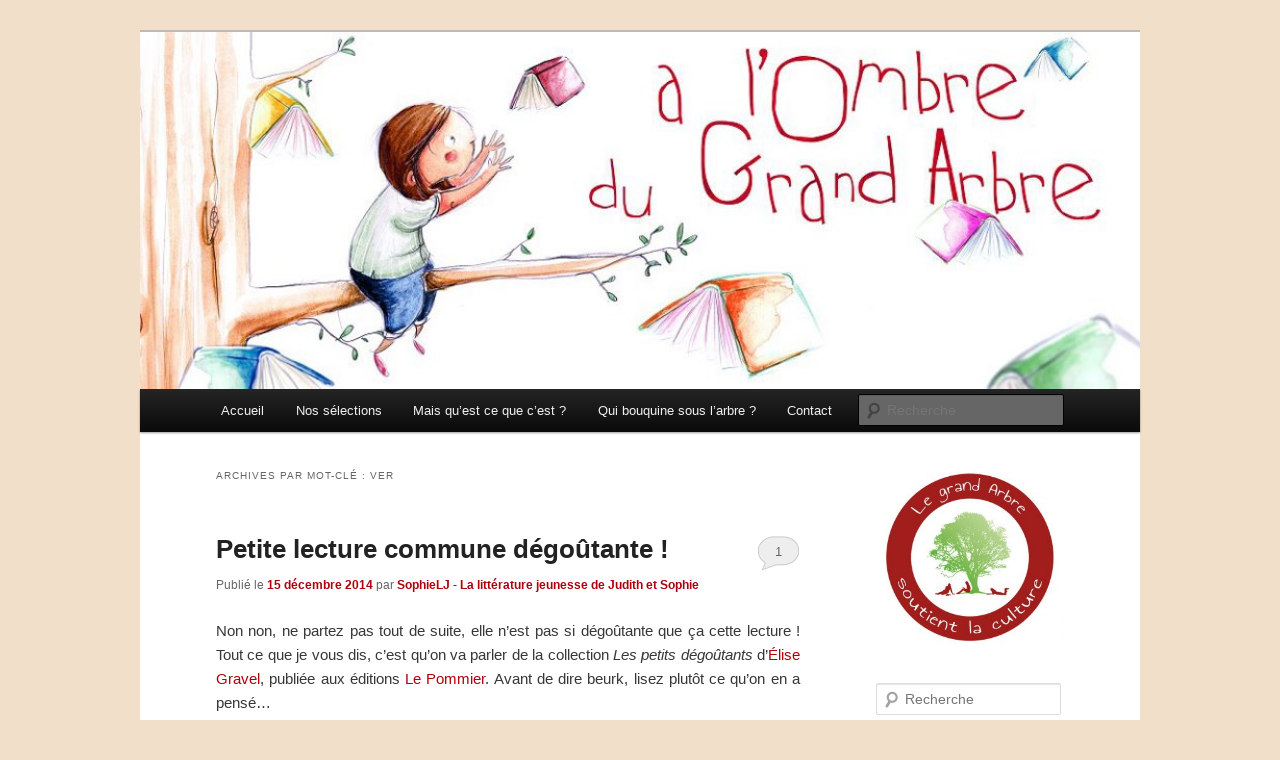

--- FILE ---
content_type: text/html; charset=UTF-8
request_url: https://alombredugrandarbre.com/tag/ver/
body_size: 14855
content:
<!DOCTYPE html>
<html lang="fr-FR">
<head>
<meta charset="UTF-8" />
<meta name="viewport" content="width=device-width, initial-scale=1.0" />
<title>
Ver | A l&#039;ombre du grand arbre	</title>
<link rel="profile" href="https://gmpg.org/xfn/11" />
<link rel="stylesheet" type="text/css" media="all" href="https://alombredugrandarbre.com/wp-content/themes/twentyeleven/style.css?ver=20251202" />
<link rel="pingback" href="https://alombredugrandarbre.com/xmlrpc.php">
<meta name='robots' content='max-image-preview:large' />

<!-- Open Graph Meta Tags generated by Blog2Social 873 - https://www.blog2social.com -->
<meta property="og:title" content="A l&#039;ombre du grand arbre"/>
<meta property="og:description" content="Un site consacré à la littérature jeunesse"/>
<meta property="og:url" content="/tag/ver/"/>
<meta property="og:image" content="http://decitre.di-static.com/media/catalog/product/cache/1/image/165x250/9df78eab33525d08d6e5fb8d27136e95/9/7/8/2/7/4/6/5/9782746507296FS.gif"/>
<meta property="og:image:width" content="200" />
<meta property="og:image:height" content="284" />
<meta property="og:image:type" content="image/jpeg" />
<meta property="og:type" content="article"/>
<meta property="og:article:published_time" content="2014-12-15 06:00:25"/>
<meta property="og:article:modified_time" content="2014-12-13 19:13:28"/>
<meta property="og:article:tag" content="Documentaire"/>
<meta property="og:article:tag" content="Elise Gravel"/>
<meta property="og:article:tag" content="Le Pommier"/>
<meta property="og:article:tag" content="Limace"/>
<meta property="og:article:tag" content="Pou"/>
<meta property="og:article:tag" content="Rat"/>
<meta property="og:article:tag" content="Ver"/>
<!-- Open Graph Meta Tags generated by Blog2Social 873 - https://www.blog2social.com -->

<!-- Twitter Card generated by Blog2Social 873 - https://www.blog2social.com -->
<meta name="twitter:card" content="summary">
<meta name="twitter:title" content="A l&#039;ombre du grand arbre"/>
<meta name="twitter:description" content="Un site consacré à la littérature jeunesse"/>
<meta name="twitter:image" content="http://decitre.di-static.com/media/catalog/product/cache/1/image/165x250/9df78eab33525d08d6e5fb8d27136e95/9/7/8/2/7/4/6/5/9782746507296FS.gif"/>
<!-- Twitter Card generated by Blog2Social 873 - https://www.blog2social.com -->
<link rel='dns-prefetch' href='//secure.gravatar.com' />
<link rel='dns-prefetch' href='//stats.wp.com' />
<link rel='dns-prefetch' href='//v0.wordpress.com' />
<link rel="alternate" type="application/rss+xml" title="A l&#039;ombre du grand arbre &raquo; Flux" href="https://alombredugrandarbre.com/feed/" />
<link rel="alternate" type="application/rss+xml" title="A l&#039;ombre du grand arbre &raquo; Flux des commentaires" href="https://alombredugrandarbre.com/comments/feed/" />
<link rel="alternate" type="application/rss+xml" title="A l&#039;ombre du grand arbre &raquo; Flux de l’étiquette Ver" href="https://alombredugrandarbre.com/tag/ver/feed/" />
<style id='wp-img-auto-sizes-contain-inline-css' type='text/css'>
img:is([sizes=auto i],[sizes^="auto," i]){contain-intrinsic-size:3000px 1500px}
/*# sourceURL=wp-img-auto-sizes-contain-inline-css */
</style>
<style id='wp-emoji-styles-inline-css' type='text/css'>

	img.wp-smiley, img.emoji {
		display: inline !important;
		border: none !important;
		box-shadow: none !important;
		height: 1em !important;
		width: 1em !important;
		margin: 0 0.07em !important;
		vertical-align: -0.1em !important;
		background: none !important;
		padding: 0 !important;
	}
/*# sourceURL=wp-emoji-styles-inline-css */
</style>
<style id='wp-block-library-inline-css' type='text/css'>
:root{--wp-block-synced-color:#7a00df;--wp-block-synced-color--rgb:122,0,223;--wp-bound-block-color:var(--wp-block-synced-color);--wp-editor-canvas-background:#ddd;--wp-admin-theme-color:#007cba;--wp-admin-theme-color--rgb:0,124,186;--wp-admin-theme-color-darker-10:#006ba1;--wp-admin-theme-color-darker-10--rgb:0,107,160.5;--wp-admin-theme-color-darker-20:#005a87;--wp-admin-theme-color-darker-20--rgb:0,90,135;--wp-admin-border-width-focus:2px}@media (min-resolution:192dpi){:root{--wp-admin-border-width-focus:1.5px}}.wp-element-button{cursor:pointer}:root .has-very-light-gray-background-color{background-color:#eee}:root .has-very-dark-gray-background-color{background-color:#313131}:root .has-very-light-gray-color{color:#eee}:root .has-very-dark-gray-color{color:#313131}:root .has-vivid-green-cyan-to-vivid-cyan-blue-gradient-background{background:linear-gradient(135deg,#00d084,#0693e3)}:root .has-purple-crush-gradient-background{background:linear-gradient(135deg,#34e2e4,#4721fb 50%,#ab1dfe)}:root .has-hazy-dawn-gradient-background{background:linear-gradient(135deg,#faaca8,#dad0ec)}:root .has-subdued-olive-gradient-background{background:linear-gradient(135deg,#fafae1,#67a671)}:root .has-atomic-cream-gradient-background{background:linear-gradient(135deg,#fdd79a,#004a59)}:root .has-nightshade-gradient-background{background:linear-gradient(135deg,#330968,#31cdcf)}:root .has-midnight-gradient-background{background:linear-gradient(135deg,#020381,#2874fc)}:root{--wp--preset--font-size--normal:16px;--wp--preset--font-size--huge:42px}.has-regular-font-size{font-size:1em}.has-larger-font-size{font-size:2.625em}.has-normal-font-size{font-size:var(--wp--preset--font-size--normal)}.has-huge-font-size{font-size:var(--wp--preset--font-size--huge)}.has-text-align-center{text-align:center}.has-text-align-left{text-align:left}.has-text-align-right{text-align:right}.has-fit-text{white-space:nowrap!important}#end-resizable-editor-section{display:none}.aligncenter{clear:both}.items-justified-left{justify-content:flex-start}.items-justified-center{justify-content:center}.items-justified-right{justify-content:flex-end}.items-justified-space-between{justify-content:space-between}.screen-reader-text{border:0;clip-path:inset(50%);height:1px;margin:-1px;overflow:hidden;padding:0;position:absolute;width:1px;word-wrap:normal!important}.screen-reader-text:focus{background-color:#ddd;clip-path:none;color:#444;display:block;font-size:1em;height:auto;left:5px;line-height:normal;padding:15px 23px 14px;text-decoration:none;top:5px;width:auto;z-index:100000}html :where(.has-border-color){border-style:solid}html :where([style*=border-top-color]){border-top-style:solid}html :where([style*=border-right-color]){border-right-style:solid}html :where([style*=border-bottom-color]){border-bottom-style:solid}html :where([style*=border-left-color]){border-left-style:solid}html :where([style*=border-width]){border-style:solid}html :where([style*=border-top-width]){border-top-style:solid}html :where([style*=border-right-width]){border-right-style:solid}html :where([style*=border-bottom-width]){border-bottom-style:solid}html :where([style*=border-left-width]){border-left-style:solid}html :where(img[class*=wp-image-]){height:auto;max-width:100%}:where(figure){margin:0 0 1em}html :where(.is-position-sticky){--wp-admin--admin-bar--position-offset:var(--wp-admin--admin-bar--height,0px)}@media screen and (max-width:600px){html :where(.is-position-sticky){--wp-admin--admin-bar--position-offset:0px}}

/*# sourceURL=wp-block-library-inline-css */
</style><style id='global-styles-inline-css' type='text/css'>
:root{--wp--preset--aspect-ratio--square: 1;--wp--preset--aspect-ratio--4-3: 4/3;--wp--preset--aspect-ratio--3-4: 3/4;--wp--preset--aspect-ratio--3-2: 3/2;--wp--preset--aspect-ratio--2-3: 2/3;--wp--preset--aspect-ratio--16-9: 16/9;--wp--preset--aspect-ratio--9-16: 9/16;--wp--preset--color--black: #000;--wp--preset--color--cyan-bluish-gray: #abb8c3;--wp--preset--color--white: #fff;--wp--preset--color--pale-pink: #f78da7;--wp--preset--color--vivid-red: #cf2e2e;--wp--preset--color--luminous-vivid-orange: #ff6900;--wp--preset--color--luminous-vivid-amber: #fcb900;--wp--preset--color--light-green-cyan: #7bdcb5;--wp--preset--color--vivid-green-cyan: #00d084;--wp--preset--color--pale-cyan-blue: #8ed1fc;--wp--preset--color--vivid-cyan-blue: #0693e3;--wp--preset--color--vivid-purple: #9b51e0;--wp--preset--color--blue: #1982d1;--wp--preset--color--dark-gray: #373737;--wp--preset--color--medium-gray: #666;--wp--preset--color--light-gray: #e2e2e2;--wp--preset--gradient--vivid-cyan-blue-to-vivid-purple: linear-gradient(135deg,rgb(6,147,227) 0%,rgb(155,81,224) 100%);--wp--preset--gradient--light-green-cyan-to-vivid-green-cyan: linear-gradient(135deg,rgb(122,220,180) 0%,rgb(0,208,130) 100%);--wp--preset--gradient--luminous-vivid-amber-to-luminous-vivid-orange: linear-gradient(135deg,rgb(252,185,0) 0%,rgb(255,105,0) 100%);--wp--preset--gradient--luminous-vivid-orange-to-vivid-red: linear-gradient(135deg,rgb(255,105,0) 0%,rgb(207,46,46) 100%);--wp--preset--gradient--very-light-gray-to-cyan-bluish-gray: linear-gradient(135deg,rgb(238,238,238) 0%,rgb(169,184,195) 100%);--wp--preset--gradient--cool-to-warm-spectrum: linear-gradient(135deg,rgb(74,234,220) 0%,rgb(151,120,209) 20%,rgb(207,42,186) 40%,rgb(238,44,130) 60%,rgb(251,105,98) 80%,rgb(254,248,76) 100%);--wp--preset--gradient--blush-light-purple: linear-gradient(135deg,rgb(255,206,236) 0%,rgb(152,150,240) 100%);--wp--preset--gradient--blush-bordeaux: linear-gradient(135deg,rgb(254,205,165) 0%,rgb(254,45,45) 50%,rgb(107,0,62) 100%);--wp--preset--gradient--luminous-dusk: linear-gradient(135deg,rgb(255,203,112) 0%,rgb(199,81,192) 50%,rgb(65,88,208) 100%);--wp--preset--gradient--pale-ocean: linear-gradient(135deg,rgb(255,245,203) 0%,rgb(182,227,212) 50%,rgb(51,167,181) 100%);--wp--preset--gradient--electric-grass: linear-gradient(135deg,rgb(202,248,128) 0%,rgb(113,206,126) 100%);--wp--preset--gradient--midnight: linear-gradient(135deg,rgb(2,3,129) 0%,rgb(40,116,252) 100%);--wp--preset--font-size--small: 13px;--wp--preset--font-size--medium: 20px;--wp--preset--font-size--large: 36px;--wp--preset--font-size--x-large: 42px;--wp--preset--spacing--20: 0.44rem;--wp--preset--spacing--30: 0.67rem;--wp--preset--spacing--40: 1rem;--wp--preset--spacing--50: 1.5rem;--wp--preset--spacing--60: 2.25rem;--wp--preset--spacing--70: 3.38rem;--wp--preset--spacing--80: 5.06rem;--wp--preset--shadow--natural: 6px 6px 9px rgba(0, 0, 0, 0.2);--wp--preset--shadow--deep: 12px 12px 50px rgba(0, 0, 0, 0.4);--wp--preset--shadow--sharp: 6px 6px 0px rgba(0, 0, 0, 0.2);--wp--preset--shadow--outlined: 6px 6px 0px -3px rgb(255, 255, 255), 6px 6px rgb(0, 0, 0);--wp--preset--shadow--crisp: 6px 6px 0px rgb(0, 0, 0);}:where(.is-layout-flex){gap: 0.5em;}:where(.is-layout-grid){gap: 0.5em;}body .is-layout-flex{display: flex;}.is-layout-flex{flex-wrap: wrap;align-items: center;}.is-layout-flex > :is(*, div){margin: 0;}body .is-layout-grid{display: grid;}.is-layout-grid > :is(*, div){margin: 0;}:where(.wp-block-columns.is-layout-flex){gap: 2em;}:where(.wp-block-columns.is-layout-grid){gap: 2em;}:where(.wp-block-post-template.is-layout-flex){gap: 1.25em;}:where(.wp-block-post-template.is-layout-grid){gap: 1.25em;}.has-black-color{color: var(--wp--preset--color--black) !important;}.has-cyan-bluish-gray-color{color: var(--wp--preset--color--cyan-bluish-gray) !important;}.has-white-color{color: var(--wp--preset--color--white) !important;}.has-pale-pink-color{color: var(--wp--preset--color--pale-pink) !important;}.has-vivid-red-color{color: var(--wp--preset--color--vivid-red) !important;}.has-luminous-vivid-orange-color{color: var(--wp--preset--color--luminous-vivid-orange) !important;}.has-luminous-vivid-amber-color{color: var(--wp--preset--color--luminous-vivid-amber) !important;}.has-light-green-cyan-color{color: var(--wp--preset--color--light-green-cyan) !important;}.has-vivid-green-cyan-color{color: var(--wp--preset--color--vivid-green-cyan) !important;}.has-pale-cyan-blue-color{color: var(--wp--preset--color--pale-cyan-blue) !important;}.has-vivid-cyan-blue-color{color: var(--wp--preset--color--vivid-cyan-blue) !important;}.has-vivid-purple-color{color: var(--wp--preset--color--vivid-purple) !important;}.has-black-background-color{background-color: var(--wp--preset--color--black) !important;}.has-cyan-bluish-gray-background-color{background-color: var(--wp--preset--color--cyan-bluish-gray) !important;}.has-white-background-color{background-color: var(--wp--preset--color--white) !important;}.has-pale-pink-background-color{background-color: var(--wp--preset--color--pale-pink) !important;}.has-vivid-red-background-color{background-color: var(--wp--preset--color--vivid-red) !important;}.has-luminous-vivid-orange-background-color{background-color: var(--wp--preset--color--luminous-vivid-orange) !important;}.has-luminous-vivid-amber-background-color{background-color: var(--wp--preset--color--luminous-vivid-amber) !important;}.has-light-green-cyan-background-color{background-color: var(--wp--preset--color--light-green-cyan) !important;}.has-vivid-green-cyan-background-color{background-color: var(--wp--preset--color--vivid-green-cyan) !important;}.has-pale-cyan-blue-background-color{background-color: var(--wp--preset--color--pale-cyan-blue) !important;}.has-vivid-cyan-blue-background-color{background-color: var(--wp--preset--color--vivid-cyan-blue) !important;}.has-vivid-purple-background-color{background-color: var(--wp--preset--color--vivid-purple) !important;}.has-black-border-color{border-color: var(--wp--preset--color--black) !important;}.has-cyan-bluish-gray-border-color{border-color: var(--wp--preset--color--cyan-bluish-gray) !important;}.has-white-border-color{border-color: var(--wp--preset--color--white) !important;}.has-pale-pink-border-color{border-color: var(--wp--preset--color--pale-pink) !important;}.has-vivid-red-border-color{border-color: var(--wp--preset--color--vivid-red) !important;}.has-luminous-vivid-orange-border-color{border-color: var(--wp--preset--color--luminous-vivid-orange) !important;}.has-luminous-vivid-amber-border-color{border-color: var(--wp--preset--color--luminous-vivid-amber) !important;}.has-light-green-cyan-border-color{border-color: var(--wp--preset--color--light-green-cyan) !important;}.has-vivid-green-cyan-border-color{border-color: var(--wp--preset--color--vivid-green-cyan) !important;}.has-pale-cyan-blue-border-color{border-color: var(--wp--preset--color--pale-cyan-blue) !important;}.has-vivid-cyan-blue-border-color{border-color: var(--wp--preset--color--vivid-cyan-blue) !important;}.has-vivid-purple-border-color{border-color: var(--wp--preset--color--vivid-purple) !important;}.has-vivid-cyan-blue-to-vivid-purple-gradient-background{background: var(--wp--preset--gradient--vivid-cyan-blue-to-vivid-purple) !important;}.has-light-green-cyan-to-vivid-green-cyan-gradient-background{background: var(--wp--preset--gradient--light-green-cyan-to-vivid-green-cyan) !important;}.has-luminous-vivid-amber-to-luminous-vivid-orange-gradient-background{background: var(--wp--preset--gradient--luminous-vivid-amber-to-luminous-vivid-orange) !important;}.has-luminous-vivid-orange-to-vivid-red-gradient-background{background: var(--wp--preset--gradient--luminous-vivid-orange-to-vivid-red) !important;}.has-very-light-gray-to-cyan-bluish-gray-gradient-background{background: var(--wp--preset--gradient--very-light-gray-to-cyan-bluish-gray) !important;}.has-cool-to-warm-spectrum-gradient-background{background: var(--wp--preset--gradient--cool-to-warm-spectrum) !important;}.has-blush-light-purple-gradient-background{background: var(--wp--preset--gradient--blush-light-purple) !important;}.has-blush-bordeaux-gradient-background{background: var(--wp--preset--gradient--blush-bordeaux) !important;}.has-luminous-dusk-gradient-background{background: var(--wp--preset--gradient--luminous-dusk) !important;}.has-pale-ocean-gradient-background{background: var(--wp--preset--gradient--pale-ocean) !important;}.has-electric-grass-gradient-background{background: var(--wp--preset--gradient--electric-grass) !important;}.has-midnight-gradient-background{background: var(--wp--preset--gradient--midnight) !important;}.has-small-font-size{font-size: var(--wp--preset--font-size--small) !important;}.has-medium-font-size{font-size: var(--wp--preset--font-size--medium) !important;}.has-large-font-size{font-size: var(--wp--preset--font-size--large) !important;}.has-x-large-font-size{font-size: var(--wp--preset--font-size--x-large) !important;}
/*# sourceURL=global-styles-inline-css */
</style>

<style id='classic-theme-styles-inline-css' type='text/css'>
/*! This file is auto-generated */
.wp-block-button__link{color:#fff;background-color:#32373c;border-radius:9999px;box-shadow:none;text-decoration:none;padding:calc(.667em + 2px) calc(1.333em + 2px);font-size:1.125em}.wp-block-file__button{background:#32373c;color:#fff;text-decoration:none}
/*# sourceURL=/wp-includes/css/classic-themes.min.css */
</style>
<link rel='stylesheet' id='titan-adminbar-styles-css' href='https://alombredugrandarbre.com/wp-content/plugins/anti-spam/assets/css/admin-bar.css?ver=7.4.0' type='text/css' media='all' />
<link rel='stylesheet' id='prismcss-css' href='https://alombredugrandarbre.com/wp-content/plugins/prism-highlight/css/prism-highlight.css?ver=6.9' type='text/css' media='all' />
<link rel='stylesheet' id='st-widget-css' href='https://alombredugrandarbre.com/wp-content/plugins/share-this/css/style.css?ver=6.9' type='text/css' media='all' />
<link rel='stylesheet' id='wp-polls-css' href='https://alombredugrandarbre.com/wp-content/plugins/wp-polls/polls-css.css?ver=2.77.3' type='text/css' media='all' />
<style id='wp-polls-inline-css' type='text/css'>
.wp-polls .pollbar {
	margin: 1px;
	font-size: 8px;
	line-height: 10px;
	height: 10px;
	background: #be0129;
	border: 1px solid #be0129;
}

/*# sourceURL=wp-polls-inline-css */
</style>
<link rel='stylesheet' id='twentyeleven-block-style-css' href='https://alombredugrandarbre.com/wp-content/themes/twentyeleven/blocks.css?ver=20240703' type='text/css' media='all' />
<link rel='stylesheet' id='tiled-gallery-css' href='https://alombredugrandarbre.com/wp-content/plugins/jetpack/modules/tiled-gallery/tiled-gallery/tiled-gallery.css?ver=2023-08-21' type='text/css' media='all' />
<style id='jetpack_facebook_likebox-inline-css' type='text/css'>
.widget_facebook_likebox {
	overflow: hidden;
}

/*# sourceURL=https://alombredugrandarbre.com/wp-content/plugins/jetpack/modules/widgets/facebook-likebox/style.css */
</style>
<script type="text/javascript" src="https://alombredugrandarbre.com/wp-includes/js/jquery/jquery.min.js?ver=3.7.1" id="jquery-core-js"></script>
<script type="text/javascript" src="https://alombredugrandarbre.com/wp-includes/js/jquery/jquery-migrate.min.js?ver=3.4.1" id="jquery-migrate-js"></script>
<link rel="https://api.w.org/" href="https://alombredugrandarbre.com/wp-json/" /><link rel="alternate" title="JSON" type="application/json" href="https://alombredugrandarbre.com/wp-json/wp/v2/tags/602" /><link rel="EditURI" type="application/rsd+xml" title="RSD" href="https://alombredugrandarbre.com/xmlrpc.php?rsd" />
<meta name="generator" content="WordPress 6.9" />
<script charset="utf-8" type="text/javascript">var switchTo5x=true;</script><script charset="utf-8" type="text/javascript" src="http://w.sharethis.com/button/buttons.js"></script><script type="text/javascript">stLight.options({publisher:'wp.59ed0c7d-c2e2-4808-8a20-43b793fcfaf6'});var st_type='wordpress3.5.1';</script>	<style>img#wpstats{display:none}</style>
			<style>
		/* Link color */
		a,
		#site-title a:focus,
		#site-title a:hover,
		#site-title a:active,
		.entry-title a:hover,
		.entry-title a:focus,
		.entry-title a:active,
		.widget_twentyeleven_ephemera .comments-link a:hover,
		section.recent-posts .other-recent-posts a[rel="bookmark"]:hover,
		section.recent-posts .other-recent-posts .comments-link a:hover,
		.format-image footer.entry-meta a:hover,
		#site-generator a:hover {
			color: #ad000b;
		}
		section.recent-posts .other-recent-posts .comments-link a:hover {
			border-color: #ad000b;
		}
		article.feature-image.small .entry-summary p a:hover,
		.entry-header .comments-link a:hover,
		.entry-header .comments-link a:focus,
		.entry-header .comments-link a:active,
		.feature-slider a.active {
			background-color: #ad000b;
		}
	</style>
			<style type="text/css" id="twentyeleven-header-css">
				#site-title,
		#site-description {
			position: absolute;
			clip-path: inset(50%);
		}
				</style>
		<style type="text/css" id="custom-background-css">
body.custom-background { background-color: #f2dfc9; }
</style>
	
<!-- Jetpack Open Graph Tags -->
<meta property="og:type" content="website" />
<meta property="og:title" content="Ver &#8211; A l&#039;ombre du grand arbre" />
<meta property="og:url" content="https://alombredugrandarbre.com/tag/ver/" />
<meta property="og:site_name" content="A l&#039;ombre du grand arbre" />
<meta property="og:image" content="https://alombredugrandarbre.com/wp-content/uploads/2025/05/cropped-562378_323563657713814_1149707705_n1.jpg" />
<meta property="og:image:width" content="512" />
<meta property="og:image:height" content="512" />
<meta property="og:image:alt" content="" />
<meta property="og:locale" content="fr_FR" />

<!-- End Jetpack Open Graph Tags -->
<link rel="icon" href="https://alombredugrandarbre.com/wp-content/uploads/2025/05/cropped-562378_323563657713814_1149707705_n1-32x32.jpg" sizes="32x32" />
<link rel="icon" href="https://alombredugrandarbre.com/wp-content/uploads/2025/05/cropped-562378_323563657713814_1149707705_n1-192x192.jpg" sizes="192x192" />
<link rel="apple-touch-icon" href="https://alombredugrandarbre.com/wp-content/uploads/2025/05/cropped-562378_323563657713814_1149707705_n1-180x180.jpg" />
<meta name="msapplication-TileImage" content="https://alombredugrandarbre.com/wp-content/uploads/2025/05/cropped-562378_323563657713814_1149707705_n1-270x270.jpg" />
</head>

<body class="archive tag tag-ver tag-602 custom-background wp-embed-responsive wp-theme-twentyeleven two-column right-sidebar">
<div class="skip-link"><a class="assistive-text" href="#content">Aller au contenu principal</a></div><div class="skip-link"><a class="assistive-text" href="#secondary">Aller au contenu secondaire</a></div><div id="page" class="hfeed">
	<header id="branding">
			<hgroup>
									<h1 id="site-title"><span><a href="https://alombredugrandarbre.com/" rel="home" >A l&#039;ombre du grand arbre</a></span></h1>
										<h2 id="site-description">Un site consacré à la littérature jeunesse</h2>
							</hgroup>

						<a href="https://alombredugrandarbre.com/" rel="home" >
				<img src="https://alombredugrandarbre.com/wp-content/uploads/2013/03/562378_323563657713814_1149707705_n1.jpg" width="960" height="343" alt="A l&#039;ombre du grand arbre" srcset="https://alombredugrandarbre.com/wp-content/uploads/2013/03/562378_323563657713814_1149707705_n1.jpg 960w, https://alombredugrandarbre.com/wp-content/uploads/2013/03/562378_323563657713814_1149707705_n1-300x107.jpg 300w, https://alombredugrandarbre.com/wp-content/uploads/2013/03/562378_323563657713814_1149707705_n1-500x178.jpg 500w" sizes="(max-width: 960px) 100vw, 960px" decoding="async" fetchpriority="high" />			</a>
			
						<div class="only-search with-image">
					<form method="get" id="searchform" action="https://alombredugrandarbre.com/">
		<label for="s" class="assistive-text">Recherche</label>
		<input type="text" class="field" name="s" id="s" placeholder="Recherche" />
		<input type="submit" class="submit" name="submit" id="searchsubmit" value="Recherche" />
	</form>
			</div>
				
			<nav id="access">
				<h3 class="assistive-text">Menu principal</h3>
				<div class="menu-menu-1-container"><ul id="menu-menu-1" class="menu"><li id="menu-item-8898" class="menu-item menu-item-type-custom menu-item-object-custom menu-item-home menu-item-8898"><a href="http://alombredugrandarbre.com/">Accueil</a></li>
<li id="menu-item-8899" class="menu-item menu-item-type-post_type menu-item-object-page menu-item-8899"><a href="https://alombredugrandarbre.com/nos-selections/">Nos sélections</a></li>
<li id="menu-item-8901" class="menu-item menu-item-type-post_type menu-item-object-page menu-item-8901"><a href="https://alombredugrandarbre.com/mais-quest-ce-que-cest/">Mais qu&rsquo;est ce que c&rsquo;est ?</a></li>
<li id="menu-item-8902" class="menu-item menu-item-type-post_type menu-item-object-page menu-item-8902"><a href="https://alombredugrandarbre.com/qui-bouquine-sous-larbre/">Qui bouquine sous l&rsquo;arbre ?</a></li>
<li id="menu-item-8903" class="menu-item menu-item-type-post_type menu-item-object-page menu-item-8903"><a href="https://alombredugrandarbre.com/contact-4/">Contact</a></li>
</ul></div>			</nav><!-- #access -->
	</header><!-- #branding -->


	<div id="main">

		<section id="primary">
			<div id="content" role="main">

			
				<header class="page-header">
					<h1 class="page-title">
					Archives par mot-clé&nbsp;: <span>Ver</span>					</h1>

									</header>

				
				
					
	<article id="post-7737" class="post-7737 post type-post status-publish format-standard hentry category-documentaires category-lecture-commune-2 tag-documentaire tag-elise-gravel tag-le-pommier tag-limace tag-pou tag-rat tag-ver">
		<header class="entry-header">
						<h1 class="entry-title"><a href="https://alombredugrandarbre.com/petite-lecture-commune-degoutante/" rel="bookmark">Petite lecture commune dégoûtante !</a></h1>
			
						<div class="entry-meta">
				<span class="sep">Publié le </span><a href="https://alombredugrandarbre.com/petite-lecture-commune-degoutante/" title="6h00" rel="bookmark"><time class="entry-date" datetime="2014-12-15T06:00:25+01:00">15 décembre 2014</time></a><span class="by-author"> <span class="sep"> par </span> <span class="author vcard"><a class="url fn n" href="https://alombredugrandarbre.com/author/sophielittj/" title="Afficher tous les articles par SophieLJ - La littérature jeunesse de Judith et Sophie" rel="author">SophieLJ - La littérature jeunesse de Judith et Sophie</a></span></span>			</div><!-- .entry-meta -->
			
						<div class="comments-link">
				<a href="https://alombredugrandarbre.com/petite-lecture-commune-degoutante/#comments">1</a>			</div>
					</header><!-- .entry-header -->

				<div class="entry-content">
			<p style="text-align: justify;">Non non, ne partez pas tout de suite, elle n&rsquo;est pas si dégoûtante que ça cette lecture ! Tout ce que je vous dis, c&rsquo;est qu&rsquo;on va parler de la collection <em>Les petits dégoûtants</em> d&rsquo;<a href="http://elisegravel.com/" target="_blank">Élise Gravel</a>, publiée aux éditions <a href="http://www.editions-lepommier.fr" target="_blank">Le Pommier</a>. Avant de dire beurk, lisez plutôt ce qu&rsquo;on en a pensé&#8230;</p>
<h1 style="text-align: center;"><span style="color: #008080;"><strong>* * * * *</strong></span></h1>
<p style="text-align: justify;"><strong>Sophie : La collection <em>Les petits dégoûtants</em>, c&rsquo;est peu ragoutant dit comme ça, mais c&rsquo;est quoi exactement ?</strong></p>
<p style="text-align: justify;"><img decoding="async" class="alignleft" id="image" itemprop="image" title="Le rat" alt="Elise Gravel - Le rat." src="http://decitre.di-static.com/media/catalog/product/cache/1/image/165x250/9df78eab33525d08d6e5fb8d27136e95/9/7/8/2/7/4/6/5/9782746507296FS.gif" /><strong>Pépita</strong> : Une collection de p&rsquo;tits docs pour se réconcilier avec les p&rsquo;tites bêtes et les plus grosses qui nous font un peu frissonner&#8230; mais en plus, on apprend plein de choses sur elles avec humour.</p>
<p style="text-align: justify;"><strong>Kik</strong> : Une collection de livres pour parler de ces bestioles incontournables quand on est gosse, mais pour lesquelles on leur dit souvent : « Ahhhhh !!! Mais c&rsquo;est sale ! »</p>
<p style="text-align: justify;"><strong>Céline du Tiroir</strong> : Des petits bouquins sympas pour ce réconcilier avec les rampants, les gluants, bref, ceux qu&rsquo;on trouve souvent dégoûtants ! C&rsquo;est court, c&rsquo;est drôle et instructif. Des petits documentaires qui ne se prennent pas du tout au sérieux !</p>
<p style="text-align: justify;"><strong>Sophie : Plein de petits dégoûtants donc. Mais qu&rsquo;est-ce qui a bien pu vous donner envie de lire ces livres ?</strong></p>
<p style="text-align: justify;"><strong>Pépita</strong> : Les couvertures super rigolotes !</p>
<p style="text-align: justify;"><strong>Céline du Tiroir</strong> : Justement, cette originalité ! : si les lapins, les adorables souris ou même les loups ou les cochons sont des stars de la littérature jeunesse, qui se soucie des limaces ou des poux ? C&rsquo;est ce côté un peu décalé qui m&rsquo;a tout de suite attirée !<img decoding="async" class="alignright" id="image" itemprop="image" title="Le ver" alt="Elise Gravel - Le ver." src="http://decitre.di-static.com/media/catalog/product/cache/1/image/165x250/9df78eab33525d08d6e5fb8d27136e95/9/7/8/2/7/4/6/5/9782746507661FS.gif" /></p>
<p style="text-align: justify;"><strong>Sophie : Pour rendre sympathique ces petites bêtes, le gage de qualité, c&rsquo;est l&rsquo;humour incontournable d’Élise Gravel. Est-ce que vous connaissiez déjà cette auteure et est-ce qu&rsquo;elle a changé votre vision de ces petits dégoûtants ?</strong></p>
<p style="text-align: justify;"><strong>Kik</strong> : À la découverte de cette collection et plus particulièrement avec le pou, je n&rsquo;ai pas cherché à savoir ce que l&rsquo;auteur avait publié auparavant et je ne la connaissais pas particulièrement. Le point que j&rsquo;ai le plus apprécié est l&rsquo;anthropomorphisation des animaux. La limace d&rsquo;habitude gluante et plutôt repoussante, devient rigolote.</p>
<p style="text-align: justify;"><strong>Pépita</strong> : Oui, je connaissais cette auteure avant et j&rsquo;apprécie son trait et son humour toujours très décalés. Si mon regard a changé sur ces bestioles ? J&rsquo;aimerais bien mais pas vraiment ! Par contre, j&rsquo;ai appris une foule de choses sur leurs mœurs et finalement, même si je ne suis toujours pas copine avec elles, je les regarde un peu différemment quand même. Et je trouve que oui, ça peut changer le regard des enfants sur elles : elles sont présentées d&rsquo;une façon tellement rigolote !</p>
<p style="text-align: justify;"><img decoding="async" class="alignleft" id="image" itemprop="image" title="Le pou" alt="Elise Gravel - Le pou." src="http://decitre.di-static.com/media/catalog/product/cache/1/image/165x250/9df78eab33525d08d6e5fb8d27136e95/9/7/8/2/7/4/6/5/9782746507784FS.gif" /><strong>Céline du Tiroir</strong> : Oui, c&rsquo;est une auteure dont j&rsquo;apprécie l&rsquo;humour et l&rsquo;énergie ! Heeuu&#8230; J&rsquo;ai quand même toujours pas adopté de limace ! Je dis en riant que <em>Le Pou</em> a été une sorte de psychothérapie pour moi, mais c&rsquo;est pas tout à fait faux dans la mesure où j&rsquo;ai vraiment appris des trucs, et qu&rsquo;on a toujours un peu moins peur de ce qu&rsquo;on connaît mieux ! (Je garde quand même l&rsquo;huile de lavande et les peignes à lentes prêts à être dégainés à la moindre alerte !)</p>
<p style="text-align: justify;"><strong>Sophie : Cette collection, c&rsquo;est aussi l&rsquo;occasion d&rsquo;aborder une question plus large autour des documentaires pour enfants. Il y a quelques années les documentaires étaient des livres un peu austères et pédagogiques. Aujourd&rsquo;hui, on voit une belle évolution avec l&rsquo;apparition de beaux livres pour les enfants et des livres comme ceux dont nous parlons. Ce sont des documentaires pour les plus petits, tournés beaucoup sur l&rsquo;humour. Que pensez-vous de ce type de livres et surtout ont-ils encore un but documentaire ?</strong></p>
<p style="text-align: justify;"><strong>Pépita</strong> : Très bonne question ! C&rsquo;est vrai cette évolution, ce type de livres se situeraient davantage entre l&rsquo;album et le documentaire. Il y a de plus en plus de formes hybrides de nos jours. Je pense que c&rsquo;est une offre qui s&rsquo;adapte en quelque sorte à l&rsquo;air du temps. Séduire les petits lecteurs (et leurs parents !) pour les amener à la lecture plaisir et ludique, sans contraintes et avec peu d&rsquo;effort. On succombe plus de nos jours à l&rsquo;aspect esthétique aussi (le culte de l&rsquo;apparence). Les éditeurs l&rsquo;ont bien compris. On peut en dire autant pour les premières lectures et les romans d&rsquo;ailleurs. Mais franchement, ce sont des livres très plaisants et de qualité alors c&rsquo;est le principal.</p>
<p style="text-align: justify;"><strong>Kik</strong> : Différents livres pour différentes attentes. Dans le cas de cette collection, le « dégoûtant » devient un être à considérer avec beaucoup d&rsquo;importance, car très intéressant même si dégoûtant. Il y a des mises en scène autour de ce pou ou de cette limace. Par contre, on ne trouve pas de données chiffrées, d&rsquo;informations précises.<br />
Le livre joue sur l&rsquo;humour. Avant les documentaires étaient destinés aux scientifiques en herbe, maintenant ils peuvent s&rsquo;adresser à de plus jeunes enfants, et ouvrent une porte. Si jamais un sujet en particulier les intéresse plus, il y a toujours les documentaires plus riches.</p>
<p style="text-align: justify;"><strong><img decoding="async" class="alignright" id="image" itemprop="image" title="La limace" alt="Elise Gravel - La limace." src="http://decitre.di-static.com/media/catalog/product/cache/1/image/165x250/9df78eab33525d08d6e5fb8d27136e95/9/7/8/2/7/4/6/5/9782746507302FS.gif" />Sophie : Un petit mot sur les illustrations de ces livres. Elles ont une place très importantes au point que texte et images se confondent parfois. Vous les avez aimées ?</strong></p>
<p style="text-align: justify;"><strong>Pépita</strong> : Ah oui, elles sont trop top ! Ces bestioles peu ragoutantes dans la réalité sont ici montrées sous un jour bien plus sympathique si bien qu&rsquo;on les adopterait ! Ce sont des dessins frais et humoristiques qui permettent de ne plus visualiser la sale bestiole. Elles ont un trait simplifié, des yeux rigolos, nous parlent, bref, des copines !</p>
<p style="text-align: justify;"><strong>Céline du Tiroir</strong> : Ha oui, elles sont drôles comme toutes les illustration d&rsquo;Elise Gravel, en rondeur, pleines d&rsquo;énergie et de fraîcheur ! Et l&rsquo;influence BD avec les petits bulles, ça en fait aussi un album très ludique je trouve !</p>
<p style="text-align: justify;"><strong>Kik</strong> : Peu de couleurs, l&rsquo;animal qui prend toute la place, les illustrations m’ont beaucoup plu. D&rsquo;autant plus qu&rsquo;elles sont associés à du texte avec des polices de caractères de différents styles et de différentes tailles.<br />
Une mise en page réussie, pour happer le lecteur, et lui faire découvrir un « dégoûtant » tout en rigolant.</p>
<h1 style="text-align: center;"><span style="color: #008080;"><strong>* * * * *</strong></span></h1>
<p style="text-align: justify;">Ouf, vous êtes rassuré ? Ce n&rsquo;était pas si dégoûtant que ça ! Bah non, au contraire, c&rsquo;est parfait pour mieux connaître ces petites bêtes !</p>
<p style="text-align: justify;">Et si vous n&rsquo;êtes pas encore tout à fait convaincus, jetez un œil sur les articles de nos blogs :</p>
<p style="text-align: justify;">&#8211; Céline du Tiroir : <a href="http://tiroirahistoires.canalblog.com/archives/2014/08/29/30481582.html" target="_blank"><em>Le pou</em></a><br />
&#8211; Sophie : <a href="http://litterature-jeunesse.over-blog.fr/2014/10/la-limace.html" target="_blank"><em>La limace</em></a>, <a href="http://litterature-jeunesse.over-blog.fr/2014/07/le-rat.html" target="_blank"><em>Le rat</em></a></p>
<p class="no-break"><span class='st_facebook_buttons' st_title='Petite lecture commune dégoûtante !' st_url='https://alombredugrandarbre.com/petite-lecture-commune-degoutante/' displayText='facebook'></span><span class='st_twitter_buttons' st_title='Petite lecture commune dégoûtante !' st_url='https://alombredugrandarbre.com/petite-lecture-commune-degoutante/' displayText='twitter'></span><span class='st_linkedin_buttons' st_title='Petite lecture commune dégoûtante !' st_url='https://alombredugrandarbre.com/petite-lecture-commune-degoutante/' displayText='linkedin'></span><span class='st_email_buttons' st_title='Petite lecture commune dégoûtante !' st_url='https://alombredugrandarbre.com/petite-lecture-commune-degoutante/' displayText='email'></span><span class='st_sharethis_buttons' st_title='Petite lecture commune dégoûtante !' st_url='https://alombredugrandarbre.com/petite-lecture-commune-degoutante/' displayText='sharethis'></span><span class='st_fblike_buttons' st_title='Petite lecture commune dégoûtante !' st_url='https://alombredugrandarbre.com/petite-lecture-commune-degoutante/' displayText='fblike'></span><span class='st_plusone_buttons' st_title='Petite lecture commune dégoûtante !' st_url='https://alombredugrandarbre.com/petite-lecture-commune-degoutante/' displayText='plusone'></span></p>					</div><!-- .entry-content -->
		
		<footer class="entry-meta">
			
										<span class="cat-links">
					<span class="entry-utility-prep entry-utility-prep-cat-links">Publié dans</span> <a href="https://alombredugrandarbre.com/category/documentaires/" rel="category tag">Documentaires</a>, <a href="https://alombredugrandarbre.com/category/lecture-commune-2/" rel="category tag">Lecture commune</a>			</span>
							
										<span class="sep"> | </span>
								<span class="tag-links">
					<span class="entry-utility-prep entry-utility-prep-tag-links">Marqué avec</span> <a href="https://alombredugrandarbre.com/tag/documentaire/" rel="tag">Documentaire</a>, <a href="https://alombredugrandarbre.com/tag/elise-gravel/" rel="tag">Elise Gravel</a>, <a href="https://alombredugrandarbre.com/tag/le-pommier/" rel="tag">Le Pommier</a>, <a href="https://alombredugrandarbre.com/tag/limace/" rel="tag">Limace</a>, <a href="https://alombredugrandarbre.com/tag/pou/" rel="tag">Pou</a>, <a href="https://alombredugrandarbre.com/tag/rat/" rel="tag">Rat</a>, <a href="https://alombredugrandarbre.com/tag/ver/" rel="tag">Ver</a>			</span>
							
										<span class="sep"> | </span>
						<span class="comments-link"><a href="https://alombredugrandarbre.com/petite-lecture-commune-degoutante/#comments"><b>Une</b> réponse</a></span>
			
					</footer><!-- .entry-meta -->
	</article><!-- #post-7737 -->

				
				
			
			</div><!-- #content -->
		</section><!-- #primary -->

		<div id="secondary" class="widget-area" role="complementary">
			<aside id="media_image-2" class="widget widget_media_image"><img width="300" height="300" src="https://alombredugrandarbre.com/wp-content/uploads/2021/05/Logo-culture-300x300.jpg" class="image wp-image-17830  attachment-medium size-medium" alt="" style="max-width: 100%; height: auto;" decoding="async" loading="lazy" srcset="https://alombredugrandarbre.com/wp-content/uploads/2021/05/Logo-culture-300x300.jpg 300w, https://alombredugrandarbre.com/wp-content/uploads/2021/05/Logo-culture-150x150.jpg 150w, https://alombredugrandarbre.com/wp-content/uploads/2021/05/Logo-culture.jpg 650w" sizes="auto, (max-width: 300px) 100vw, 300px" /></aside><aside id="search-2" class="widget widget_search">	<form method="get" id="searchform" action="https://alombredugrandarbre.com/">
		<label for="s" class="assistive-text">Recherche</label>
		<input type="text" class="field" name="s" id="s" placeholder="Recherche" />
		<input type="submit" class="submit" name="submit" id="searchsubmit" value="Recherche" />
	</form>
</aside>
		<aside id="recent-posts-2" class="widget widget_recent_entries">
		<h3 class="widget-title">Articles récents</h3>
		<ul>
											<li>
					<a href="https://alombredugrandarbre.com/lecture-commune-72-saisons-au-japon/">Lecture commune : 72 saisons au Japon</a>
									</li>
											<li>
					<a href="https://alombredugrandarbre.com/notre-auteur-essentiel-yves-grevet/">Notre auteur essentiel : Yves Grevet</a>
									</li>
											<li>
					<a href="https://alombredugrandarbre.com/entretien-avec-yves-grevet/">Entretien avec Yves Grevet</a>
									</li>
											<li>
					<a href="https://alombredugrandarbre.com/nos-coups-coeur-de-2025/">Nos coups cœur de 2025</a>
									</li>
											<li>
					<a href="https://alombredugrandarbre.com/swap-de-fin-dannee-2/">SWAP de fin d’année</a>
									</li>
					</ul>

		</aside><aside id="categories-2" class="widget widget_categories"><h3 class="widget-title">Catégories</h3>
			<ul>
					<li class="cat-item cat-item-2"><a href="https://alombredugrandarbre.com/category/albums/">Albums</a>
</li>
	<li class="cat-item cat-item-805"><a href="https://alombredugrandarbre.com/category/alodga-sengage/">ALODGA s&#039;engage</a>
</li>
	<li class="cat-item cat-item-561"><a href="https://alombredugrandarbre.com/category/avis-denfants/">Avis d&#039;enfants</a>
</li>
	<li class="cat-item cat-item-3"><a href="https://alombredugrandarbre.com/category/bd-et-romans-graphiques/">BD et romans graphiques</a>
</li>
	<li class="cat-item cat-item-761"><a href="https://alombredugrandarbre.com/category/billets-dete/">Billets d&#039;été</a>
</li>
	<li class="cat-item cat-item-763"><a href="https://alombredugrandarbre.com/category/bookcamp/">Bookcamp</a>
</li>
	<li class="cat-item cat-item-773"><a href="https://alombredugrandarbre.com/category/classiques/">Classiques</a>
</li>
	<li class="cat-item cat-item-596"><a href="https://alombredugrandarbre.com/category/coups-de-coeur/">Coups de coeur</a>
</li>
	<li class="cat-item cat-item-890"><a href="https://alombredugrandarbre.com/category/de-la-page-a-l-ecran/">De la page à l&#039;écran</a>
</li>
	<li class="cat-item cat-item-4"><a href="https://alombredugrandarbre.com/category/debat/">Débat</a>
</li>
	<li class="cat-item cat-item-5"><a href="https://alombredugrandarbre.com/category/documentaires/">Documentaires</a>
</li>
	<li class="cat-item cat-item-762"><a href="https://alombredugrandarbre.com/category/hommages/">Hommages</a>
</li>
	<li class="cat-item cat-item-555"><a href="https://alombredugrandarbre.com/category/interviews/">Interviews</a>
</li>
	<li class="cat-item cat-item-6"><a href="https://alombredugrandarbre.com/category/lecture-commune-2/">Lecture commune</a>
</li>
	<li class="cat-item cat-item-589"><a href="https://alombredugrandarbre.com/category/lecture-dados/">Lecture d&#039;ados</a>
</li>
	<li class="cat-item cat-item-658"><a href="https://alombredugrandarbre.com/category/lecture-de-jeune-adulte/">Lecture de jeune adulte</a>
</li>
	<li class="cat-item cat-item-7"><a href="https://alombredugrandarbre.com/category/livres-cd/">Livres-CD</a>
</li>
	<li class="cat-item cat-item-8"><a href="https://alombredugrandarbre.com/category/mangas/">Mangas</a>
</li>
	<li class="cat-item cat-item-981"><a href="https://alombredugrandarbre.com/category/classiques/nos-auteur-e-s-essentiel-le-s/">Nos auteur.e.s essentiel.le.s</a>
</li>
	<li class="cat-item cat-item-9"><a href="https://alombredugrandarbre.com/category/nouvelles/">Nouvelles</a>
</li>
	<li class="cat-item cat-item-629"><a href="https://alombredugrandarbre.com/category/numerique/">Numérique</a>
</li>
	<li class="cat-item cat-item-576"><a href="https://alombredugrandarbre.com/category/pop-up/">Pop-up</a>
</li>
	<li class="cat-item cat-item-10"><a href="https://alombredugrandarbre.com/category/premiers-romans-2/">Premiers Romans</a>
</li>
	<li class="cat-item cat-item-617"><a href="https://alombredugrandarbre.com/category/prix/">Prix ALODGA</a>
</li>
	<li class="cat-item cat-item-1038"><a href="https://alombredugrandarbre.com/category/romans/roman-jeunesse/">roman jeunesse</a>
</li>
	<li class="cat-item cat-item-11"><a href="https://alombredugrandarbre.com/category/romans/">Romans</a>
</li>
	<li class="cat-item cat-item-12"><a href="https://alombredugrandarbre.com/category/selections/">Sélections</a>
</li>
	<li class="cat-item cat-item-13"><a href="https://alombredugrandarbre.com/category/swap/">Swap</a>
</li>
	<li class="cat-item cat-item-662"><a href="https://alombredugrandarbre.com/category/taurais-pas-un-livre-sur/">T&#039;aurais pas un livre sur</a>
</li>
	<li class="cat-item cat-item-14"><a href="https://alombredugrandarbre.com/category/theatre/">Théâtre</a>
</li>
	<li class="cat-item cat-item-1088"><a href="https://alombredugrandarbre.com/category/tourisme/">Tourisme</a>
</li>
	<li class="cat-item cat-item-15"><a href="https://alombredugrandarbre.com/category/tout-petits-bebe/">Tout-petits / Bébés</a>
</li>
	<li class="cat-item cat-item-16"><a href="https://alombredugrandarbre.com/category/vie-du-blog/">Vie du blog</a>
</li>
			</ul>

			</aside><aside id="facebook-likebox-2" class="widget widget_facebook_likebox"><h3 class="widget-title"><a href="https://www.facebook.com/alombredugrandarbre/">On est aussi sur Facebook !</a></h3>		<div id="fb-root"></div>
		<div class="fb-page" data-href="https://www.facebook.com/alombredugrandarbre/" data-width="500"  data-height="400" data-hide-cover="false" data-show-facepile="false" data-tabs="timeline" data-hide-cta="false" data-small-header="false">
		<div class="fb-xfbml-parse-ignore"><blockquote cite="https://www.facebook.com/alombredugrandarbre/"><a href="https://www.facebook.com/alombredugrandarbre/">On est aussi sur Facebook !</a></blockquote></div>
		</div>
		</aside>		</div><!-- #secondary .widget-area -->

	</div><!-- #main -->

	<footer id="colophon">

			

			<div id="site-generator">
												<a href="https://wordpress.org/" class="imprint" title="Plate-forme de publication personnelle à la pointe de la sémantique">
					Fièrement propulsé par WordPress				</a>
			</div>
	</footer><!-- #colophon -->
</div><!-- #page -->

<script type="speculationrules">
{"prefetch":[{"source":"document","where":{"and":[{"href_matches":"/*"},{"not":{"href_matches":["/wp-*.php","/wp-admin/*","/wp-content/uploads/*","/wp-content/*","/wp-content/plugins/*","/wp-content/themes/twentyeleven/*","/*\\?(.+)"]}},{"not":{"selector_matches":"a[rel~=\"nofollow\"]"}},{"not":{"selector_matches":".no-prefetch, .no-prefetch a"}}]},"eagerness":"conservative"}]}
</script>
<script type="text/javascript" src="https://alombredugrandarbre.com/wp-content/plugins/prism-highlight/js/prism-highlight.js?ver=6.9" id="prismjs-js"></script>
<script type="text/javascript" id="wp-polls-js-extra">
/* <![CDATA[ */
var pollsL10n = {"ajax_url":"https://alombredugrandarbre.com/wp-admin/admin-ajax.php","text_wait":"Votre derni\u00e8re requ\u00eate est en cours de traitement. Veuillez patienter\u2026","text_valid":"Veuillez choisir une r\u00e9ponse valide au sondage.","text_multiple":"Nombre maximum de choix autoris\u00e9 :","show_loading":"1","show_fading":"1"};
//# sourceURL=wp-polls-js-extra
/* ]]> */
</script>
<script type="text/javascript" src="https://alombredugrandarbre.com/wp-content/plugins/wp-polls/polls-js.js?ver=2.77.3" id="wp-polls-js"></script>
<script type="text/javascript" src="https://alombredugrandarbre.com/wp-content/plugins/jetpack/_inc/build/tiled-gallery/tiled-gallery/tiled-gallery.min.js?ver=15.4" id="tiled-gallery-js" defer="defer" data-wp-strategy="defer"></script>
<script type="text/javascript" id="jetpack-facebook-embed-js-extra">
/* <![CDATA[ */
var jpfbembed = {"appid":"249643311490","locale":"fr_FR"};
//# sourceURL=jetpack-facebook-embed-js-extra
/* ]]> */
</script>
<script type="text/javascript" src="https://alombredugrandarbre.com/wp-content/plugins/jetpack/_inc/build/facebook-embed.min.js?ver=15.4" id="jetpack-facebook-embed-js"></script>
<script type="text/javascript" id="jetpack-stats-js-before">
/* <![CDATA[ */
_stq = window._stq || [];
_stq.push([ "view", {"v":"ext","blog":"63388758","post":"0","tz":"1","srv":"alombredugrandarbre.com","arch_tag":"ver","arch_results":"1","j":"1:15.4"} ]);
_stq.push([ "clickTrackerInit", "63388758", "0" ]);
//# sourceURL=jetpack-stats-js-before
/* ]]> */
</script>
<script type="text/javascript" src="https://stats.wp.com/e-202605.js" id="jetpack-stats-js" defer="defer" data-wp-strategy="defer"></script>
<script id="wp-emoji-settings" type="application/json">
{"baseUrl":"https://s.w.org/images/core/emoji/17.0.2/72x72/","ext":".png","svgUrl":"https://s.w.org/images/core/emoji/17.0.2/svg/","svgExt":".svg","source":{"concatemoji":"https://alombredugrandarbre.com/wp-includes/js/wp-emoji-release.min.js?ver=6.9"}}
</script>
<script type="module">
/* <![CDATA[ */
/*! This file is auto-generated */
const a=JSON.parse(document.getElementById("wp-emoji-settings").textContent),o=(window._wpemojiSettings=a,"wpEmojiSettingsSupports"),s=["flag","emoji"];function i(e){try{var t={supportTests:e,timestamp:(new Date).valueOf()};sessionStorage.setItem(o,JSON.stringify(t))}catch(e){}}function c(e,t,n){e.clearRect(0,0,e.canvas.width,e.canvas.height),e.fillText(t,0,0);t=new Uint32Array(e.getImageData(0,0,e.canvas.width,e.canvas.height).data);e.clearRect(0,0,e.canvas.width,e.canvas.height),e.fillText(n,0,0);const a=new Uint32Array(e.getImageData(0,0,e.canvas.width,e.canvas.height).data);return t.every((e,t)=>e===a[t])}function p(e,t){e.clearRect(0,0,e.canvas.width,e.canvas.height),e.fillText(t,0,0);var n=e.getImageData(16,16,1,1);for(let e=0;e<n.data.length;e++)if(0!==n.data[e])return!1;return!0}function u(e,t,n,a){switch(t){case"flag":return n(e,"\ud83c\udff3\ufe0f\u200d\u26a7\ufe0f","\ud83c\udff3\ufe0f\u200b\u26a7\ufe0f")?!1:!n(e,"\ud83c\udde8\ud83c\uddf6","\ud83c\udde8\u200b\ud83c\uddf6")&&!n(e,"\ud83c\udff4\udb40\udc67\udb40\udc62\udb40\udc65\udb40\udc6e\udb40\udc67\udb40\udc7f","\ud83c\udff4\u200b\udb40\udc67\u200b\udb40\udc62\u200b\udb40\udc65\u200b\udb40\udc6e\u200b\udb40\udc67\u200b\udb40\udc7f");case"emoji":return!a(e,"\ud83e\u1fac8")}return!1}function f(e,t,n,a){let r;const o=(r="undefined"!=typeof WorkerGlobalScope&&self instanceof WorkerGlobalScope?new OffscreenCanvas(300,150):document.createElement("canvas")).getContext("2d",{willReadFrequently:!0}),s=(o.textBaseline="top",o.font="600 32px Arial",{});return e.forEach(e=>{s[e]=t(o,e,n,a)}),s}function r(e){var t=document.createElement("script");t.src=e,t.defer=!0,document.head.appendChild(t)}a.supports={everything:!0,everythingExceptFlag:!0},new Promise(t=>{let n=function(){try{var e=JSON.parse(sessionStorage.getItem(o));if("object"==typeof e&&"number"==typeof e.timestamp&&(new Date).valueOf()<e.timestamp+604800&&"object"==typeof e.supportTests)return e.supportTests}catch(e){}return null}();if(!n){if("undefined"!=typeof Worker&&"undefined"!=typeof OffscreenCanvas&&"undefined"!=typeof URL&&URL.createObjectURL&&"undefined"!=typeof Blob)try{var e="postMessage("+f.toString()+"("+[JSON.stringify(s),u.toString(),c.toString(),p.toString()].join(",")+"));",a=new Blob([e],{type:"text/javascript"});const r=new Worker(URL.createObjectURL(a),{name:"wpTestEmojiSupports"});return void(r.onmessage=e=>{i(n=e.data),r.terminate(),t(n)})}catch(e){}i(n=f(s,u,c,p))}t(n)}).then(e=>{for(const n in e)a.supports[n]=e[n],a.supports.everything=a.supports.everything&&a.supports[n],"flag"!==n&&(a.supports.everythingExceptFlag=a.supports.everythingExceptFlag&&a.supports[n]);var t;a.supports.everythingExceptFlag=a.supports.everythingExceptFlag&&!a.supports.flag,a.supports.everything||((t=a.source||{}).concatemoji?r(t.concatemoji):t.wpemoji&&t.twemoji&&(r(t.twemoji),r(t.wpemoji)))});
//# sourceURL=https://alombredugrandarbre.com/wp-includes/js/wp-emoji-loader.min.js
/* ]]> */
</script>

</body>
</html>
